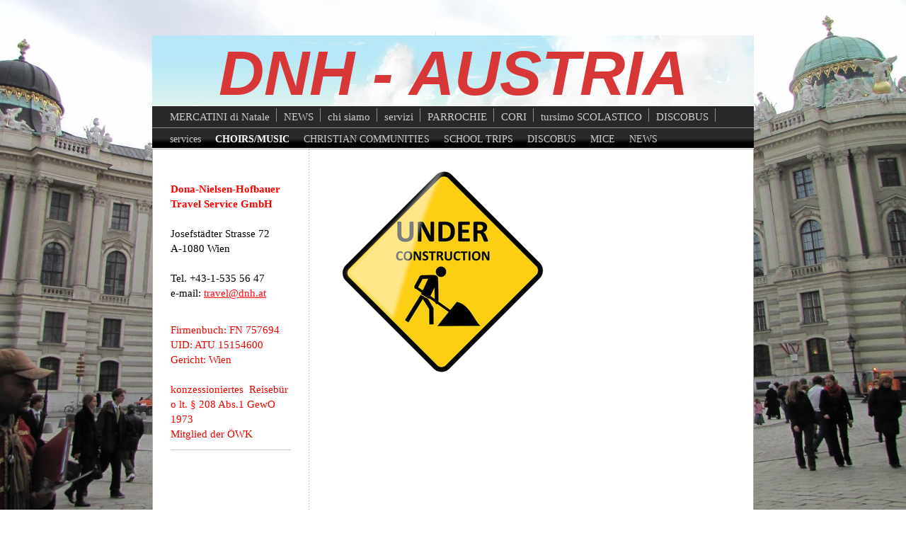

--- FILE ---
content_type: text/html; charset=UTF-8
request_url: https://www.dnh.at/english/choirs-music/
body_size: 6457
content:
<!DOCTYPE html>
<html lang="de-DE"><head>
    <meta charset="utf-8"/>
    <link rel="dns-prefetch preconnect" href="https://u.jimcdn.com/" crossorigin="anonymous"/>
<link rel="dns-prefetch preconnect" href="https://assets.jimstatic.com/" crossorigin="anonymous"/>
<link rel="dns-prefetch preconnect" href="https://image.jimcdn.com" crossorigin="anonymous"/>
<meta http-equiv="X-UA-Compatible" content="IE=edge"/>
<meta name="description" content=""/>
<meta name="robots" content="index, follow, archive"/>
<meta property="st:section" content=""/>
<meta name="generator" content="Jimdo Creator"/>
<meta name="twitter:title" content="CHOIRS/MUSIC"/>
<meta name="twitter:description" content="-"/>
<meta name="twitter:card" content="summary_large_image"/>
<meta property="og:url" content="http://www.dnh.at/english/choirs-music/"/>
<meta property="og:title" content="CHOIRS/MUSIC"/>
<meta property="og:description" content=""/>
<meta property="og:type" content="website"/>
<meta property="og:locale" content="de_DE"/>
<meta property="og:site_name" content="travel to Austria - Holidays in Vienna, Salzburg, Tyrol"/>
<meta name="twitter:image" content="https://image.jimcdn.com/app/cms/image/transf/none/path/s370541f27356fdbb/backgroundarea/ib90c1d167967bd25/version/1462373636/image.jpg"/>
<meta property="og:image" content="https://image.jimcdn.com/app/cms/image/transf/none/path/s370541f27356fdbb/backgroundarea/ib90c1d167967bd25/version/1462373636/image.jpg"/>
<meta property="og:image:width" content="2000"/>
<meta property="og:image:height" content="1500"/>
<meta property="og:image:secure_url" content="https://image.jimcdn.com/app/cms/image/transf/none/path/s370541f27356fdbb/backgroundarea/ib90c1d167967bd25/version/1462373636/image.jpg"/><title>CHOIRS/MUSIC - travel to Austria - Holidays in Vienna, Salzburg, Tyrol</title>
<link rel="icon" type="image/png" href="[data-uri]"/>
    <link rel="alternate" type="application/rss+xml" title="Blog" href="https://www.dnh.at/rss/blog"/>    
<link rel="canonical" href="https://www.dnh.at/english/choirs-music/"/>

        <script src="https://assets.jimstatic.com/ckies.js.7c38a5f4f8d944ade39b.js"></script>

        <script src="https://assets.jimstatic.com/cookieControl.js.b05bf5f4339fa83b8e79.js"></script>
    <script>window.CookieControlSet.setToOff();</script>

    <style>html,body{margin:0}.hidden{display:none}.n{padding:5px}#emotion-header{position:relative}#emotion-header-logo,#emotion-header-title{position:absolute}</style>

        <link href="https://u.jimcdn.com/cms/o/s370541f27356fdbb/layout/le25f723b09b20fc9/css/main.css?t=1768492958" rel="stylesheet" type="text/css" id="jimdo_main_css"/>
    <link href="https://u.jimcdn.com/cms/o/s370541f27356fdbb/layout/le25f723b09b20fc9/css/layout.css?t=1481798903" rel="stylesheet" type="text/css" id="jimdo_layout_css"/>
    <link href="https://u.jimcdn.com/cms/o/s370541f27356fdbb/layout/le25f723b09b20fc9/css/font.css?t=1768492958" rel="stylesheet" type="text/css" id="jimdo_font_css"/>
<script>     /* <![CDATA[ */     /*!  loadCss [c]2014 @scottjehl, Filament Group, Inc.  Licensed MIT */     window.loadCSS = window.loadCss = function(e,n,t){var r,l=window.document,a=l.createElement("link");if(n)r=n;else{var i=(l.body||l.getElementsByTagName("head")[0]).childNodes;r=i[i.length-1]}var o=l.styleSheets;a.rel="stylesheet",a.href=e,a.media="only x",r.parentNode.insertBefore(a,n?r:r.nextSibling);var d=function(e){for(var n=a.href,t=o.length;t--;)if(o[t].href===n)return e.call(a);setTimeout(function(){d(e)})};return a.onloadcssdefined=d,d(function(){a.media=t||"all"}),a};     window.onloadCSS = function(n,o){n.onload=function(){n.onload=null,o&&o.call(n)},"isApplicationInstalled"in navigator&&"onloadcssdefined"in n&&n.onloadcssdefined(o)}     /* ]]> */ </script>     <script>
// <![CDATA[
onloadCSS(loadCss('https://assets.jimstatic.com/web_oldtemplate.css.d393d7df0e0c7cad1d200e41d59a2045.css') , function() {
    this.id = 'jimdo_web_css';
});
// ]]>
</script>
<link href="https://assets.jimstatic.com/web_oldtemplate.css.d393d7df0e0c7cad1d200e41d59a2045.css" rel="preload" as="style"/>
<noscript>
<link href="https://assets.jimstatic.com/web_oldtemplate.css.d393d7df0e0c7cad1d200e41d59a2045.css" rel="stylesheet"/>
</noscript>
    <script>
    //<![CDATA[
        var jimdoData = {"isTestserver":false,"isLcJimdoCom":false,"isJimdoHelpCenter":false,"isProtectedPage":false,"cstok":"","cacheJsKey":"809fbefa5524cfe701b9bc699b86fd969b906185","cacheCssKey":"809fbefa5524cfe701b9bc699b86fd969b906185","cdnUrl":"https:\/\/assets.jimstatic.com\/","minUrl":"https:\/\/assets.jimstatic.com\/app\/cdn\/min\/file\/","authUrl":"https:\/\/a.jimdo.com\/","webPath":"https:\/\/www.dnh.at\/","appUrl":"https:\/\/a.jimdo.com\/","cmsLanguage":"de_DE","isFreePackage":false,"mobile":false,"isDevkitTemplateUsed":false,"isTemplateResponsive":false,"websiteId":"s370541f27356fdbb","pageId":1306649084,"packageId":2,"shop":{"deliveryTimeTexts":{"1":"1 - 3 Tage Lieferzeit","2":"3 - 5 Tage Lieferzeit","3":"5 - 8 Tage Lieferzeit"},"checkoutButtonText":"Zur Kasse","isReady":false,"currencyFormat":{"pattern":"\u00a4#,##0.00","convertedPattern":"$#,##0.00","symbols":{"GROUPING_SEPARATOR":",","DECIMAL_SEPARATOR":".","CURRENCY_SYMBOL":"$"}},"currencyLocale":"en_US"},"tr":{"gmap":{"searchNotFound":"Die angegebene Adresse konnte nicht gefunden werden.","routeNotFound":"Die Anfahrtsroute konnte nicht berechnet werden. M\u00f6gliche Gr\u00fcnde: Die Startadresse ist zu ungenau oder zu weit von der Zieladresse entfernt."},"shop":{"checkoutSubmit":{"next":"N\u00e4chster Schritt","wait":"Bitte warten"},"paypalError":"Da ist leider etwas schiefgelaufen. Bitte versuche es erneut!","cartBar":"Zum Warenkorb","maintenance":"Dieser Shop ist vor\u00fcbergehend leider nicht erreichbar. Bitte probieren Sie es sp\u00e4ter noch einmal.","addToCartOverlay":{"productInsertedText":"Der Artikel wurde dem Warenkorb hinzugef\u00fcgt.","continueShoppingText":"Weiter einkaufen","reloadPageText":"neu laden"},"notReadyText":"Dieser Shop ist noch nicht vollst\u00e4ndig eingerichtet.","numLeftText":"Mehr als {:num} Exemplare dieses Artikels sind z.Z. leider nicht verf\u00fcgbar.","oneLeftText":"Es ist leider nur noch ein Exemplar dieses Artikels verf\u00fcgbar."},"common":{"timeout":"Es ist ein Fehler aufgetreten. Die von dir ausgew\u00e4hlte Aktion wurde abgebrochen. Bitte versuche es in ein paar Minuten erneut."},"form":{"badRequest":"Es ist ein Fehler aufgetreten: Die Eingaben konnten leider nicht \u00fcbermittelt werden. Bitte versuche es sp\u00e4ter noch einmal!"}},"jQuery":"jimdoGen002","isJimdoMobileApp":false,"bgConfig":{"id":25131984,"type":"slideshow","options":{"fixed":true,"speed":0},"images":[{"id":6094185684,"url":"https:\/\/image.jimcdn.com\/app\/cms\/image\/transf\/none\/path\/s370541f27356fdbb\/backgroundarea\/ib90c1d167967bd25\/version\/1462373636\/image.jpg","altText":""},{"id":6094185784,"url":"https:\/\/image.jimcdn.com\/app\/cms\/image\/transf\/none\/path\/s370541f27356fdbb\/backgroundarea\/i50f0bfad2d06baaf\/version\/1462373636\/image.jpg","altText":""},{"id":6094185884,"url":"https:\/\/image.jimcdn.com\/app\/cms\/image\/transf\/none\/path\/s370541f27356fdbb\/backgroundarea\/ie4e84921b5c5c6c4\/version\/1462373636\/image.jpg","altText":""},{"id":6094185984,"url":"https:\/\/image.jimcdn.com\/app\/cms\/image\/transf\/none\/path\/s370541f27356fdbb\/backgroundarea\/ie9614bd4df2f9bd9\/version\/1462373636\/image.jpg","altText":""},{"id":6094204384,"url":"https:\/\/image.jimcdn.com\/app\/cms\/image\/transf\/dimension=2000x1500:format=jpg\/path\/s370541f27356fdbb\/backgroundarea\/i6fefa48ac08677a7\/version\/1462374341\/image.jpg","altText":""},{"id":6094204484,"url":"https:\/\/image.jimcdn.com\/app\/cms\/image\/transf\/none\/path\/s370541f27356fdbb\/backgroundarea\/i9434fb839e6c85b9\/version\/1462374341\/image.jpg","altText":""},{"id":6094204584,"url":"https:\/\/image.jimcdn.com\/app\/cms\/image\/transf\/none\/path\/s370541f27356fdbb\/backgroundarea\/i445d9848d8a7a517\/version\/1462374341\/image.jpg","altText":""}]},"bgFullscreen":null,"responsiveBreakpointLandscape":767,"responsiveBreakpointPortrait":480,"copyableHeadlineLinks":false,"tocGeneration":false,"googlemapsConsoleKey":false,"loggingForAnalytics":false,"loggingForPredefinedPages":false,"isFacebookPixelIdEnabled":false,"userAccountId":"de4bc778-dc4d-4980-9785-f397df50357d"};
    // ]]>
</script>

     <script> (function(window) { 'use strict'; var regBuff = window.__regModuleBuffer = []; var regModuleBuffer = function() { var args = [].slice.call(arguments); regBuff.push(args); }; if (!window.regModule) { window.regModule = regModuleBuffer; } })(window); </script>
    <script src="https://assets.jimstatic.com/web.js.24f3cfbc36a645673411.js" async="true"></script>
    <script src="https://assets.jimstatic.com/at.js.62588d64be2115a866ce.js"></script>
    
</head>

<body class="body cc-page cc-pagemode-default cc-content-parent" id="page-1306649084">

<div id="cc-inner" class="cc-content-parent"><div id="cc-tp-padding-container" class="cc-content-parent">
	<div id="cc-tp-container" class="cc-content-parent">

		<div id="cc-tp-emotion">
<div id="emotion-header" data-action="emoHeader" style="background: #F31A1A;width: 850px; height: 99px;">
            <a href="https://www.dnh.at/" style="border: 0; text-decoration: none; cursor: pointer;">
    
    <img src="https://u.jimcdn.com/cms/o/s370541f27356fdbb/emotion/crop/header.jpg?t=1462508367" id="emotion-header-img" alt=""/>



    


    <strong id="emotion-header-title" style="             left: 11%;             top: 0%;             font: italic bold 89px/120% Helvetica,Arial, sans-serif;             color: #D83737;                         ">DNH - AUSTRIA</strong>
            </a>
        </div>

</div>
			
		<div id="cc-tp-mainnavigation"><div data-container="navigation"><div class="j-nav-variant-standard"><ul id="mainNav1" class="mainNav1"><li id="cc-nav-view-1811449684"><a href="/" class="level_1"><span>MERCATINI di Natale</span></a></li><li id="cc-nav-view-1306651984"><a href="/news/" class="level_1"><span>NEWS</span></a></li><li id="cc-nav-view-1647422584"><a href="/chi-siamo/" class="level_1"><span>chi siamo</span></a></li><li id="cc-nav-view-1647422784"><a href="/servizi/" class="level_1"><span>servizi</span></a></li><li id="cc-nav-view-1649098384"><a href="/parrochie/" class="level_1"><span>PARROCHIE</span></a></li><li id="cc-nav-view-1647422884"><a href="/cori/" class="level_1"><span>CORI</span></a></li><li id="cc-nav-view-1762361184"><a href="/tursimo-scolastico/" class="level_1"><span>tursimo SCOLASTICO</span></a></li><li id="cc-nav-view-1649110184"><a href="/discobus/" class="level_1"><span>DISCOBUS</span></a></li></ul></div></div></div>
	    <div class="cc-tp-subnavigation1"><div data-container="navigation"><div class="j-nav-variant-standard"><ul id="mainNav2" class="mainNav2"><li id="cc-nav-view-1300745684"><a href="/english/services/" class="level_2"><span>services</span></a></li><li id="cc-nav-view-1306649084"><a href="/english/choirs-music/" class="current level_2"><span>CHOIRS/MUSIC</span></a></li><li id="cc-nav-view-1649094584"><a href="/english/christian-communities/" class="level_2"><span>CHRISTIAN COMMUNITIES</span></a></li><li id="cc-nav-view-1650579184"><a href="/english/school-trips/" class="level_2"><span>SCHOOL TRIPS</span></a></li><li id="cc-nav-view-1300654884"><a href="/english/discobus/" class="level_2"><span>DISCOBUS</span></a></li><li id="cc-nav-view-1649098084"><a href="/english/mice/" class="level_2"><span>MICE</span></a></li><li id="cc-nav-view-1647423084"><a href="/english/news-1/" class="level_2"><span>NEWS</span></a></li></ul></div></div></div>
	    <div class="cc-tp-subnavigation2"><div data-container="navigation"><div class="j-nav-variant-standard"></div></div></div>
	    
		<div id="cc-tp-wrapper" class="cc-content-parent">
		
			<div id="cc-tp-content" class="cc-content-parent"><div class="gutter cc-content-parent"><div id="content_area" data-container="content"><div id="content_start"></div>
        
        <div id="cc-matrix-1585876284"><div id="cc-m-8596794484" class="j-module n j-imageSubtitle "><figure class="cc-imagewrapper cc-m-image-align-1">
<img srcset="https://image.jimcdn.com/app/cms/image/transf/dimension=313x10000:format=png/path/s370541f27356fdbb/image/i8c2a998e446bbdb5/version/1462982857/image.png 313w, https://image.jimcdn.com/app/cms/image/transf/dimension=320x10000:format=png/path/s370541f27356fdbb/image/i8c2a998e446bbdb5/version/1462982857/image.png 320w, https://image.jimcdn.com/app/cms/image/transf/none/path/s370541f27356fdbb/image/i8c2a998e446bbdb5/version/1462982857/image.png 404w" sizes="(min-width: 313px) 313px, 100vw" id="cc-m-imagesubtitle-image-8596794484" src="https://image.jimcdn.com/app/cms/image/transf/dimension=313x10000:format=png/path/s370541f27356fdbb/image/i8c2a998e446bbdb5/version/1462982857/image.png" alt="" class="" data-src-width="404" data-src-height="382" data-src="https://image.jimcdn.com/app/cms/image/transf/dimension=313x10000:format=png/path/s370541f27356fdbb/image/i8c2a998e446bbdb5/version/1462982857/image.png" data-image-id="6104066384"/>    

</figure>

<div class="cc-clear"></div>
<script id="cc-m-reg-8596794484">// <![CDATA[

    window.regModule("module_imageSubtitle", {"data":{"imageExists":true,"hyperlink":"","hyperlink_target":"","hyperlinkAsString":"","pinterest":"0","id":8596794484,"widthEqualsContent":"0","resizeWidth":"313","resizeHeight":296},"id":8596794484});
// ]]>
</script></div></div>
        
        </div></div></div>
			<div id="cc-tp-sidebar"><div class="gutter"><div data-container="sidebar"><div id="cc-matrix-1578287484"><div id="cc-m-6676629184" class="j-module n j-text "><p>
    <span style="color: #ff0000;"> </span>
</p>

<p>
    <span style="color: #ff0000;"><strong>Dona-Nielsen-Hofbauer</strong></span>
</p>

<p>
    <span style="color: #ff0000;"><strong>Travel Service GmbH</strong></span>
</p>

<p>
    <span style="color: #ff0000;"> </span>
</p>

<p>
    <span style="color: #000000;">Josefstädter Strasse 72</span>
</p>

<p>
    <span style="color: #000000;">A-1080 Wien</span>
</p>

<p>
     
</p>

<p>
    <span style="color: #000000;">Tel. +43-1-535 56 47</span>
</p>

<p>
    <span style="color: #000000;"><span style="color: #000000;">e-mail: <a href="mailto:travel@dnh.at">travel@dnh.at</a></span></span>
</p></div><div id="cc-m-10343181684" class="j-module n j-text "><p>
    <span style="color: #ff0000;"> </span>
</p>

<p style="line-height: 21px;">
    Firmenbuch: FN 757694
</p>

<p style="line-height: 21px;">
    UID: ATU 15154600
</p>

<p style="line-height: 21px;">
    Gericht: Wien
</p>

<p style="line-height: 21px;">
     
</p>

<p style="line-height: 21px;">
    konzessioniertes  Reisebüro lt. § 208 Abs.1 GewO 1973
</p>

<p style="line-height: 21px;">
    Mitglied der ÖWK
</p></div><div id="cc-m-6676629884" class="j-module n j-hr ">    <div class="hr"></div>
</div><div id="cc-m-8573659784" class="j-module n j-googlemaps ">

<div id="cc-m-map-8573659784">
    <div class="cc-map-wrapper" style="height: 400px;">
                <iframe class="cc-map-embed-iframe" width="100%" height="400" frameborder="0" allowfullscreen="allowfullscreen" style="border: 0;" src="https://www.google.com/maps/embed/v1/place?key=AIzaSyASzqnCrYBWXhFtdlXXBg_KCLxQTa1I5Y4&amp;q=48.2108607%2C16.3426659&amp;center=48.2144083984%2C16.3436630792&amp;zoom=15&amp;maptype=satellite">
        </iframe>
            </div>
</div>
<script id="cc-m-reg-8573659784">// <![CDATA[

    window.regModule("module_googlemaps", {"id":8573659784,"selector":"#cc-m-map-8573659784","position":{"lat":48.21440839836485992009329493157565593719482421875,"lng":16.343663079173200713967162300832569599151611328125,"zoom":15},"mapTypeDefault":"hybrid","withinCms":false,"minHeight":200,"maxHeight":1000,"height":"400","embedUrlQueryParams":{"key":"AIzaSyASzqnCrYBWXhFtdlXXBg_KCLxQTa1I5Y4","q":"48.2108607,16.3426659","center":"48.2144083984,16.3436630792","zoom":"15","maptype":"satellite"},"embedBaseUrl":"https:\/\/www.google.com\/maps\/embed\/v1\/place?key=AIzaSyBt9wuJT4E1LiRbJVwVHYnJZHpKhgfqCUE"});
// ]]>
</script></div></div></div></div></div>
	        <div class="c"></div>
	    	
		</div>

		<div id="cc-tp-footer"><div class="gutter"><div id="contentfooter" data-container="footer">

    
    <div class="leftrow">
        <a href="/about/">Impressum</a> | <a href="//www.dnh.at/j/privacy">Datenschutz</a> | <a href="/sitemap/">Sitemap</a>    </div>

    <div class="rightrow">
            
    <span class="loggedout">
        <a rel="nofollow" id="login" href="/login">Anmelden</a>
    </span>

<span class="loggedin">
    <a rel="nofollow" id="logout" target="_top" href="https://cms.e.jimdo.com/app/cms/logout.php">
        Abmelden    </a>
    |
    <a rel="nofollow" id="edit" target="_top" href="https://a.jimdo.com/app/auth/signin/jumpcms/?page=1306649084">Bearbeiten</a>
</span>
        </div>

    
</div>
</div></div>

	</div>
</div></div>    <script type="text/javascript">
//<![CDATA[
addAutomatedTracking('creator.website', track_anon);
//]]>
</script>
    
<div id="loginbox" class="hidden">

    <div id="loginbox-header">

    <a class="cc-close" title="Dieses Element zuklappen" href="#">zuklappen</a>

    <div class="c"></div>

</div>

<div id="loginbox-content">

        <div id="resendpw"></div>

        <div id="loginboxOuter"></div>
    </div>
</div>
<div id="loginbox-darklayer" class="hidden"></div>
<script>// <![CDATA[

    window.regModule("web_login", {"url":"https:\/\/www.dnh.at\/","pageId":1306649084});
// ]]>
</script>




</body>
</html>


--- FILE ---
content_type: text/css; charset=UTF-8
request_url: https://u.jimcdn.com/cms/o/s370541f27356fdbb/layout/le25f723b09b20fc9/css/layout.css?t=1481798903
body_size: 819
content:



/*
jimdo template 4053
by fritz
rev by yk, 2010-08
*/





/*  layout
----------------------------------------------- */


div#cc-tp-padding-container { 
	position: relative;
	text-align: ;
	padding: 50px 50px !important; 
}


div#cc-tp-container {
	width: 850px;
	margin: 0 auto;
	padding: 0;
	border: 0px solid #FFFFFF; 
	text-align: left;
}


div#cc-tp-emotion {
	width: 850px;
	margin: 0 auto;
	padding: 0;
	border-bottom: 1px solid #FFFFFF;
}


div#cc-tp-wrapper {
	border: 1px solid #B4AD9E;
	background: white url(https://u.jimcdn.com/cms/o/layout/le25f723b09b20fc9/img/bg_content_wrap.gif) repeat-y scroll left top;

}


div#cc-tp-mainnavigation {
	padding: 0;
	bottom-border: 1px solid #909090;
	background: #282828;
}


div.cc-tp-subnavigation1 { background: #282828 url(https://u.jimcdn.com/cms/o/layout/le25f723b09b20fc9/img/bg_main_nav.gif) repeat-x scroll 0 bottom; }


div.cc-tp-subnavigation2 {
	background: black;
	border-bottom: 1px solid white;
}


div#cc-tp-content {
  	float: right;
  	width: 620px;
}


div#cc-tp-sidebar {
	float: left;
	width: 220px;

}


div#cc-tp-footer {
  clear: both;
  background: transparent url(https://u.jimcdn.com/cms/o/layout/le25f723b09b20fc9/img/footer_bg.png) repeat scroll left top;
} 

* html div#cc-tp-footer {
	background:none;
	filter:progid:DXImageTransform.Microsoft.AlphaImageLoader(sizingMethod='scale', src='https://u.jimcdn.com/cms/o/layout/le25f723b09b20fc9/img/footer_bg.png');
}









/*  inner offsets
----------------------------------------------- */


div#cc-tp-content 	.gutter { padding: 20px 10px 20px 20px; }
div#cc-tp-sidebar  	.gutter { padding: 20px 20px 20px 20px; }
div#cc-tp-footer  	.gutter { padding: 10px; }








/*  nav
----------------------------------------------- */


ul.mainNav1 {
	margin: 0;
	padding: 3px 20px 2px 15px;
	text-align: left;
}


ul.mainNav2,
ul.mainNav3 {	
	margin: 0;
	padding: 3px 20px 0 15px;
	border-top: 1px solid #909090;
	text-align: left;
	list-style-type:none;
}


ul.mainNav1 li,
ul.mainNav2 li,
ul.mainNav3 li {
	display: block;
	float: left;
	margin: 0;	
	padding: 0;
	text-decoration: none;
	color: #ccc;
}


ul.mainNav2 li { font-size: 90%; }
ul.mainNav3 li { font-size: 80%; }


ul.mainNav1 li a, ul.mainNav1 li a:visited,
ul.mainNav2 li a, ul.mainNav2 li a:visited,
ul.mainNav3 li a, ul.mainNav3 li a:visited {
	display: block;
	outline: none;
	white-space: nowrap;
  	text-decoration: none;
  	color: #ccc;
}


ul.mainNav1 li a, ul.mainNav1 li a:visited
{
	background: transparent url(https://u.jimcdn.com/cms/o/layout/le25f723b09b20fc9/img/bg_main_nav_link.gif) no-repeat scroll right 0;
}


ul.mainNav1 li a, ul.mainNav1 li a:visited { padding:2px 10px; }
ul.mainNav2 li a, ul.mainNav2 li a:visited { padding:2px 10px; }
ul.mainNav3 li a, ul.mainNav3 li a:visited { padding:2px 10px; }


ul.mainNav1 li a:hover,
ul.mainNav2 li a:hover,
ul.mainNav3 li a:hover {
	font-weight: bold;
	color: white;
}


ul.mainNav1 li a.parent,  ul.mainNav1 li a.parent:visited,
ul.mainNav2 li a.parent,  ul.mainNav2 li a.parent:visited,
ul.mainNav1 li a.current, ul.mainNav1 li a.current:visited,
ul.mainNav2 li a.current, ul.mainNav2 li a.current:visited,
ul.mainNav3 li a.current, ul.mainNav3 li a.current:visited { 
	font-weight: bold;
	color: white;
}





/*  fix nav admin panel
----------------------------------------------- */


ul.mainNav1,
ul.mainNav2,
ul.mainNav3 { overflow:hidden; } 


* html ul.mainNav1,
* html ul.mainNav2,
* html ul.mainNav3 { height:1%; overflow:visible; } 






--- FILE ---
content_type: text/css; charset=UTF-8
request_url: https://u.jimcdn.com/cms/o/s370541f27356fdbb/layout/le25f723b09b20fc9/css/font.css?t=1768492958
body_size: -53
content:
@charset "utf-8";



body {}

body, p, table, td
{
    font:normal 15px/140% "Times New Roman", Times, serif;
    color:#E70600;
}

input, textarea
{
    font:normal 15px/140% "Times New Roman", Times, serif;
}

h1
{
    font:italic normal bold 25px/140% "Times New Roman", Times, serif;
    color:#FD1E00;
    
}

h2
{
    font:normal normal bold 14px/140% Helvetica, Arial, sans-serif;
    color:#666666;
    
}

h3
{
    font:normal normal bold 12px/140% Verdana, Arial, Helvetica, sans-serif;
    color:#666666;
    
}

a:link,
a:visited
{
    text-decoration: underline; /* fix */
    color:#FF080F;
}

a:active,
a:hover
{
    text-decoration:none; /* fix */
    color: #FF080F;
}

div.hr
{
    border-bottom-style:solid;
    border-bottom-width:1px; /* fix */
    border-color: #CCCCCC;
    height: 1px;
}
